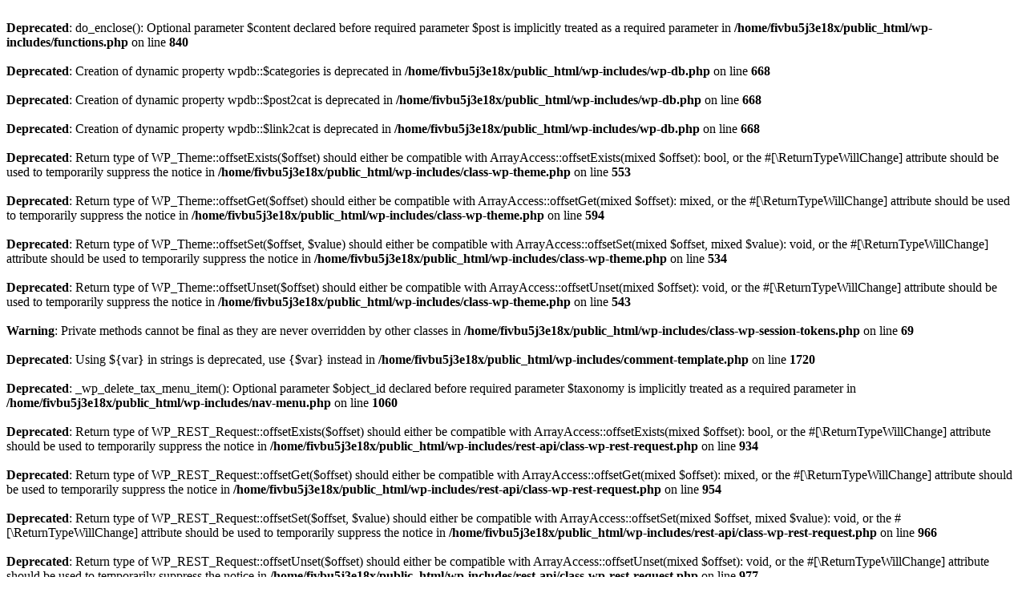

--- FILE ---
content_type: text/html; charset=UTF-8
request_url: https://cinemadeterreiro.com/?post_type=popup&amp;p=12422
body_size: 978
content:
<br />
<b>Deprecated</b>:  do_enclose(): Optional parameter $content declared before required parameter $post is implicitly treated as a required parameter in <b>/home/fivbu5j3e18x/public_html/wp-includes/functions.php</b> on line <b>840</b><br />
<br />
<b>Deprecated</b>:  Creation of dynamic property wpdb::$categories is deprecated in <b>/home/fivbu5j3e18x/public_html/wp-includes/wp-db.php</b> on line <b>668</b><br />
<br />
<b>Deprecated</b>:  Creation of dynamic property wpdb::$post2cat is deprecated in <b>/home/fivbu5j3e18x/public_html/wp-includes/wp-db.php</b> on line <b>668</b><br />
<br />
<b>Deprecated</b>:  Creation of dynamic property wpdb::$link2cat is deprecated in <b>/home/fivbu5j3e18x/public_html/wp-includes/wp-db.php</b> on line <b>668</b><br />
<br />
<b>Deprecated</b>:  Return type of WP_Theme::offsetExists($offset) should either be compatible with ArrayAccess::offsetExists(mixed $offset): bool, or the #[\ReturnTypeWillChange] attribute should be used to temporarily suppress the notice in <b>/home/fivbu5j3e18x/public_html/wp-includes/class-wp-theme.php</b> on line <b>553</b><br />
<br />
<b>Deprecated</b>:  Return type of WP_Theme::offsetGet($offset) should either be compatible with ArrayAccess::offsetGet(mixed $offset): mixed, or the #[\ReturnTypeWillChange] attribute should be used to temporarily suppress the notice in <b>/home/fivbu5j3e18x/public_html/wp-includes/class-wp-theme.php</b> on line <b>594</b><br />
<br />
<b>Deprecated</b>:  Return type of WP_Theme::offsetSet($offset, $value) should either be compatible with ArrayAccess::offsetSet(mixed $offset, mixed $value): void, or the #[\ReturnTypeWillChange] attribute should be used to temporarily suppress the notice in <b>/home/fivbu5j3e18x/public_html/wp-includes/class-wp-theme.php</b> on line <b>534</b><br />
<br />
<b>Deprecated</b>:  Return type of WP_Theme::offsetUnset($offset) should either be compatible with ArrayAccess::offsetUnset(mixed $offset): void, or the #[\ReturnTypeWillChange] attribute should be used to temporarily suppress the notice in <b>/home/fivbu5j3e18x/public_html/wp-includes/class-wp-theme.php</b> on line <b>543</b><br />
<br />
<b>Warning</b>:  Private methods cannot be final as they are never overridden by other classes in <b>/home/fivbu5j3e18x/public_html/wp-includes/class-wp-session-tokens.php</b> on line <b>69</b><br />
<br />
<b>Deprecated</b>:  Using ${var} in strings is deprecated, use {$var} instead in <b>/home/fivbu5j3e18x/public_html/wp-includes/comment-template.php</b> on line <b>1720</b><br />
<br />
<b>Deprecated</b>:  _wp_delete_tax_menu_item(): Optional parameter $object_id declared before required parameter $taxonomy is implicitly treated as a required parameter in <b>/home/fivbu5j3e18x/public_html/wp-includes/nav-menu.php</b> on line <b>1060</b><br />
<br />
<b>Deprecated</b>:  Return type of WP_REST_Request::offsetExists($offset) should either be compatible with ArrayAccess::offsetExists(mixed $offset): bool, or the #[\ReturnTypeWillChange] attribute should be used to temporarily suppress the notice in <b>/home/fivbu5j3e18x/public_html/wp-includes/rest-api/class-wp-rest-request.php</b> on line <b>934</b><br />
<br />
<b>Deprecated</b>:  Return type of WP_REST_Request::offsetGet($offset) should either be compatible with ArrayAccess::offsetGet(mixed $offset): mixed, or the #[\ReturnTypeWillChange] attribute should be used to temporarily suppress the notice in <b>/home/fivbu5j3e18x/public_html/wp-includes/rest-api/class-wp-rest-request.php</b> on line <b>954</b><br />
<br />
<b>Deprecated</b>:  Return type of WP_REST_Request::offsetSet($offset, $value) should either be compatible with ArrayAccess::offsetSet(mixed $offset, mixed $value): void, or the #[\ReturnTypeWillChange] attribute should be used to temporarily suppress the notice in <b>/home/fivbu5j3e18x/public_html/wp-includes/rest-api/class-wp-rest-request.php</b> on line <b>966</b><br />
<br />
<b>Deprecated</b>:  Return type of WP_REST_Request::offsetUnset($offset) should either be compatible with ArrayAccess::offsetUnset(mixed $offset): void, or the #[\ReturnTypeWillChange] attribute should be used to temporarily suppress the notice in <b>/home/fivbu5j3e18x/public_html/wp-includes/rest-api/class-wp-rest-request.php</b> on line <b>977</b><br />
<br />
<b>Deprecated</b>:  Return type of WP_Block_List::current() should either be compatible with Iterator::current(): mixed, or the #[\ReturnTypeWillChange] attribute should be used to temporarily suppress the notice in <b>/home/fivbu5j3e18x/public_html/wp-includes/class-wp-block-list.php</b> on line <b>151</b><br />
<br />
<b>Deprecated</b>:  Return type of WP_Block_List::next() should either be compatible with Iterator::next(): void, or the #[\ReturnTypeWillChange] attribute should be used to temporarily suppress the notice in <b>/home/fivbu5j3e18x/public_html/wp-includes/class-wp-block-list.php</b> on line <b>175</b><br />
<br />
<b>Deprecated</b>:  Return type of WP_Block_List::key() should either be compatible with Iterator::key(): mixed, or the #[\ReturnTypeWillChange] attribute should be used to temporarily suppress the notice in <b>/home/fivbu5j3e18x/public_html/wp-includes/class-wp-block-list.php</b> on line <b>164</b><br />
<br />
<b>Deprecated</b>:  Return type of WP_Block_List::valid() should either be compatible with Iterator::valid(): bool, or the #[\ReturnTypeWillChange] attribute should be used to temporarily suppress the notice in <b>/home/fivbu5j3e18x/public_html/wp-includes/class-wp-block-list.php</b> on line <b>186</b><br />
<br />
<b>Deprecated</b>:  Return type of WP_Block_List::rewind() should either be compatible with Iterator::rewind(): void, or the #[\ReturnTypeWillChange] attribute should be used to temporarily suppress the notice in <b>/home/fivbu5j3e18x/public_html/wp-includes/class-wp-block-list.php</b> on line <b>138</b><br />
<br />
<b>Deprecated</b>:  Return type of WP_Block_List::offsetExists($index) should either be compatible with ArrayAccess::offsetExists(mixed $offset): bool, or the #[\ReturnTypeWillChange] attribute should be used to temporarily suppress the notice in <b>/home/fivbu5j3e18x/public_html/wp-includes/class-wp-block-list.php</b> on line <b>75</b><br />
<br />
<b>Deprecated</b>:  Return type of WP_Block_List::offsetGet($index) should either be compatible with ArrayAccess::offsetGet(mixed $offset): mixed, or the #[\ReturnTypeWillChange] attribute should be used to temporarily suppress the notice in <b>/home/fivbu5j3e18x/public_html/wp-includes/class-wp-block-list.php</b> on line <b>89</b><br />
<br />
<b>Deprecated</b>:  Return type of WP_Block_List::offsetSet($index, $value) should either be compatible with ArrayAccess::offsetSet(mixed $offset, mixed $value): void, or the #[\ReturnTypeWillChange] attribute should be used to temporarily suppress the notice in <b>/home/fivbu5j3e18x/public_html/wp-includes/class-wp-block-list.php</b> on line <b>110</b><br />
<br />
<b>Deprecated</b>:  Return type of WP_Block_List::offsetUnset($index) should either be compatible with ArrayAccess::offsetUnset(mixed $offset): void, or the #[\ReturnTypeWillChange] attribute should be used to temporarily suppress the notice in <b>/home/fivbu5j3e18x/public_html/wp-includes/class-wp-block-list.php</b> on line <b>127</b><br />
<br />
<b>Deprecated</b>:  Return type of WP_Block_List::count() should either be compatible with Countable::count(): int, or the #[\ReturnTypeWillChange] attribute should be used to temporarily suppress the notice in <b>/home/fivbu5j3e18x/public_html/wp-includes/class-wp-block-list.php</b> on line <b>199</b><br />
<br />
<b>Deprecated</b>:  get_comment_delimited_block_content(): Optional parameter $block_name declared before required parameter $block_content is implicitly treated as a required parameter in <b>/home/fivbu5j3e18x/public_html/wp-includes/blocks.php</b> on line <b>405</b><br />
<br />
<b>Deprecated</b>:  Creation of dynamic property POMO_FileReader::$is_overloaded is deprecated in <b>/home/fivbu5j3e18x/public_html/wp-includes/pomo/streams.php</b> on line <b>21</b><br />
<br />
<b>Deprecated</b>:  Creation of dynamic property POMO_FileReader::$_pos is deprecated in <b>/home/fivbu5j3e18x/public_html/wp-includes/pomo/streams.php</b> on line <b>22</b><br />
<br />
<b>Deprecated</b>:  Creation of dynamic property POMO_FileReader::$_f is deprecated in <b>/home/fivbu5j3e18x/public_html/wp-includes/pomo/streams.php</b> on line <b>153</b><br />
<br />
<b>Deprecated</b>:  Creation of dynamic property MO::$_gettext_select_plural_form is deprecated in <b>/home/fivbu5j3e18x/public_html/wp-includes/pomo/translations.php</b> on line <b>293</b><br />
<br />
<b>Deprecated</b>:  Creation of dynamic property POMO_FileReader::$is_overloaded is deprecated in <b>/home/fivbu5j3e18x/public_html/wp-includes/pomo/streams.php</b> on line <b>21</b><br />
<br />
<b>Deprecated</b>:  Creation of dynamic property POMO_FileReader::$_pos is deprecated in <b>/home/fivbu5j3e18x/public_html/wp-includes/pomo/streams.php</b> on line <b>22</b><br />
<br />
<b>Deprecated</b>:  Creation of dynamic property POMO_FileReader::$_f is deprecated in <b>/home/fivbu5j3e18x/public_html/wp-includes/pomo/streams.php</b> on line <b>153</b><br />
<br />
<b>Deprecated</b>:  Creation of dynamic property MO::$_gettext_select_plural_form is deprecated in <b>/home/fivbu5j3e18x/public_html/wp-includes/pomo/translations.php</b> on line <b>293</b><br />
<br />
<b>Deprecated</b>:  trim(): Passing null to parameter #1 ($string) of type string is deprecated in <b>/home/fivbu5j3e18x/public_html/wp-includes/class-wp.php</b> on line <b>173</b><br />
<br />
<b>Warning</b>:  Cannot modify header information - headers already sent by (output started at /home/fivbu5j3e18x/public_html/wp-includes/rest-api/class-wp-rest-request.php:29) in <b>/home/fivbu5j3e18x/public_html/wp-includes/pluggable.php</b> on line <b>1298</b><br />
<br />
<b>Warning</b>:  Cannot modify header information - headers already sent by (output started at /home/fivbu5j3e18x/public_html/wp-includes/rest-api/class-wp-rest-request.php:29) in <b>/home/fivbu5j3e18x/public_html/wp-includes/pluggable.php</b> on line <b>1301</b><br />
